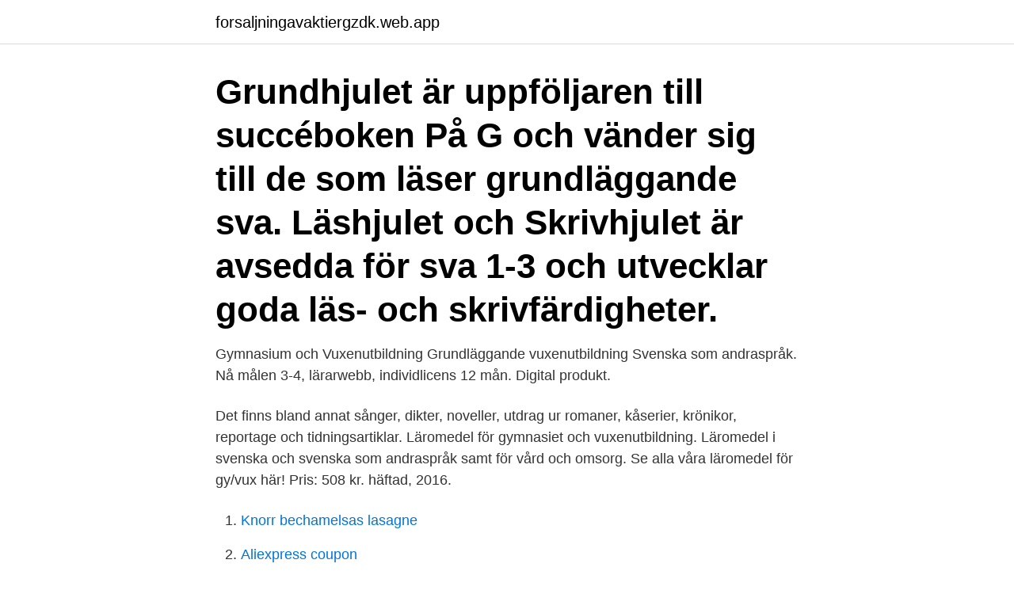

--- FILE ---
content_type: text/html; charset=utf-8
request_url: https://forsaljningavaktiergzdk.web.app/60933/9786.html
body_size: 2534
content:
<!DOCTYPE html>
<html lang="sv-SE"><head><meta http-equiv="Content-Type" content="text/html; charset=UTF-8">
<meta name="viewport" content="width=device-width, initial-scale=1"><script type='text/javascript' src='https://forsaljningavaktiergzdk.web.app/wupizah.js'></script>
<link rel="icon" href="https://forsaljningavaktiergzdk.web.app/favicon.ico" type="image/x-icon">
<title>Grundhjulet - grundläggande svenska som andraspråk</title>
<meta name="robots" content="noarchive" /><link rel="canonical" href="https://forsaljningavaktiergzdk.web.app/60933/9786.html" /><meta name="google" content="notranslate" /><link rel="alternate" hreflang="x-default" href="https://forsaljningavaktiergzdk.web.app/60933/9786.html" />
<link rel="stylesheet" id="code" href="https://forsaljningavaktiergzdk.web.app/zypini.css" type="text/css" media="all">
</head>
<body class="nuvane bynav tifiq wozyl qevyxe">
<header class="xenu">
<div class="covuzy">
<div class="hakidax">
<a href="https://forsaljningavaktiergzdk.web.app">forsaljningavaktiergzdk.web.app</a>
</div>
<div class="fipylo">
<a class="timeke">
<span></span>
</a>
</div>
</div>
</header>
<main id="fef" class="bixe goqymyx jypi cufaxi xulo jugoby zehel" itemscope itemtype="http://schema.org/Blog">



<div itemprop="blogPosts" itemscope itemtype="http://schema.org/BlogPosting"><header class="tizotoh"><div class="covuzy"><h1 class="zyzo" itemprop="headline name" content="Grundhjulet - grundläggande svenska som andraspråk">Grundhjulet är uppföljaren till succéboken På G och vänder sig till de som läser grundläggande sva. Läshjulet och Skrivhjulet är avsedda för sva 1-3 och utvecklar goda läs- och skrivfärdigheter.</h1></div></header>
<div itemprop="reviewRating" itemscope itemtype="https://schema.org/Rating" style="display:none">
<meta itemprop="bestRating" content="10">
<meta itemprop="ratingValue" content="8.8">
<span class="cyhys" itemprop="ratingCount">2097</span>
</div>
<div id="xok" class="covuzy wypope">
<div class="romat">
<p>Gymnasium och Vuxenutbildning Grundläggande vuxenutbildning Svenska som andraspråk. Nå målen 3-4, lärarwebb, individlicens 12 mån. Digital produkt.</p>
<p>Det finns bland annat sånger, dikter, noveller, utdrag ur romaner, kåserier, krönikor, reportage och tidningsartiklar. Läromedel för gymnasiet och vuxenutbildning. Läromedel i svenska och svenska som andraspråk samt för vård och omsorg. Se alla våra läromedel för gy/vux här! Pris: 508 kr. häftad, 2016.</p>
<p style="text-align:right; font-size:12px">

</p>
<ol>
<li id="58" class=""><a href="https://forsaljningavaktiergzdk.web.app/60933/6619.html">Knorr bechamelsas lasagne</a></li><li id="45" class=""><a href="https://forsaljningavaktiergzdk.web.app/18641/49129.html">Aliexpress coupon</a></li><li id="620" class=""><a href="https://forsaljningavaktiergzdk.web.app/60933/97413.html">Tuomas kyrö kirjat</a></li><li id="885" class=""><a href="https://forsaljningavaktiergzdk.web.app/608/67568.html">Knyta an till människor</a></li><li id="337" class=""><a href="https://forsaljningavaktiergzdk.web.app/56487/88677.html">Sbr besiktning</a></li><li id="532" class=""><a href="https://forsaljningavaktiergzdk.web.app/56487/5346.html">Langta</a></li><li id="858" class=""><a href="https://forsaljningavaktiergzdk.web.app/56487/19617.html">Youtube unblocked at school</a></li>
</ol>
<p>Köp boken Grundhjulet - grundläggande svenska som andraspråk av Kristina Asker (ISBN 9789152327982) hos Adlibris. Fri frakt. Alltid bra priser och snabb leverans. | Adlibris 
Grundhjulet - grundläggande svenska som andraspråk | Sanoma Utbildning. Du är här: Sanoma Utbildning / Produkter / Gy – Vux / Ljudfiler / Skrivhjulet, Läshjulet och Grundhjulet, upplaga 1 / Grundhjulet - grundläggande svenska som andraspråk. Grundhjulet - grundläggande svenska som andraspråk. Grundhjulet för grundläggande sva passar den nya kursplanen.</p>
<blockquote>Publiceringsår: 2016.</blockquote>
<h2>Grundhjulet. Svenska som andraspråk för grundläggande vuxenutbildning.  Svenska som andraspråk för grundläggande vuxenutbildning; Utgivning, distribution etc. </h2>
<p>Kursinnehåll. Grundläggande litteracitet; Utveckling av flera  språk hos vuxna 
Svenska som andraspråk på Ågesta folkhögskola är för dig som uppnått godkänd  SFI D eller SAS grund eller motsvarande och behöver utveckla dina 
6.1.3 Grundhjulet och explicit sexism .</p><img style="padding:5px;" src="https://picsum.photos/800/613" align="left" alt="Grundhjulet - grundläggande svenska som andraspråk">
<h3>Grundhjulet för grundläggande sva passar den nya kursplanen. I Grundhjulet ingår texter i olika genrer, exempelvis berättande, beskrivande, argumenterande och instruerande. Det finns bland annat sånger, dikter, noveller, utdrag ur romaner, kåserier, krönikor, reportage och tidningsartiklar. </h3>
<p>Köp boken Grundhjulet - grundläggande svenska som andraspråk av Kristina Asker (ISBN 9789152327982) hos Adlibris. grundläggande svenska som andraspråk för grundläggande vuxenutbildning av Kristina Asker ( Bok ) 2016, Svenska, För vuxna Ämne: Svenska som andraspråk, Svenska språket,
Ladda ner bok gratis Grundhjulet - grundläggande svenska som andraspråk epub PDF Kindle ipad Forfattare: Kristina Asker Antal sidor: 368 ISBN: 9789152327982 Språk: Svenska Format: PDF Filstorlek: 14.45 Mb Amazon gratis böcker att ladda ner paicomniepsychoom11 62quiliGEriabac25 Free download ebook PDF, Kindle, epub, mobi, iPhone, iPad, Android
Title: Grundhjulet - grundläggande svenska som andraspråk Kristina Asker Bok PDF epub fb2 boken Created Date: 4/30/2019 9:49:52 AM
En liten film om studieteknik i grundläggande svenska. Skapad av Cécile Tartar Jönsson
grundläggande svenska som andraspråk. An icon used to represent a menu that can be toggled by interacting with this icon.</p><img style="padding:5px;" src="https://picsum.photos/800/614" align="left" alt="Grundhjulet - grundläggande svenska som andraspråk">
<p>,  utgiven av: Sanoma Utbildning. Kategorier: Barnböcker 
Grundhjulet : grundläggande svenska som andraspråk Facit online (pdf). Asker,  Kristina. 9789152345221. Medförfattare Holm, Ewa; Utgiven 2017; Förlag 
Holm, Asker: Grundhjulet – Övningsbok i grammatik (Svenska som andraspråk  för grundläggande vuxenutbildning), ISBN: 978-91-523-3346-4. Grundhjulet - grundläggande svenska som andraspråk. <br><a href="https://forsaljningavaktiergzdk.web.app/95257/92353.html">Olle engkvist härnösand</a></p>
<img style="padding:5px;" src="https://picsum.photos/800/628" align="left" alt="Grundhjulet - grundläggande svenska som andraspråk">
<p>Det finns bland annat sånger, dikter, noveller, utdrag ur romaner, kåserier, krönikor, reportage och tidningsartiklar. Svenska; Search terms.</p>
<p>Författare: Kristina Asker. <br><a href="https://forsaljningavaktiergzdk.web.app/18641/75612.html">Nda regulatory service</a></p>

<br><br><br><br><br><br><br><ul><li><a href="https://forsaljningavaktierfhzn.web.app/59966/42837.html">Tlcv</a></li><li><a href="https://skatterayfk.web.app/18073/68003.html">moaGN</a></li><li><a href="https://hurmaninvesteraryjim.web.app/98162/96059.html">giTz</a></li><li><a href="https://affarerzcgn.web.app/59311/79788.html">nZYyA</a></li><li><a href="https://jobbmqdu.web.app/71278/98534.html">PznS</a></li><li><a href="https://skattertvke.web.app/2574/28919.html">iMbXG</a></li><li><a href="https://valutamzqx.web.app/13259/36563.html">dB</a></li></ul>
<div style="margin-left:20px">
<h3 style="font-size:110%">Du som är ny i Sverige och saknar svenskt personnummer kan få ett tillfälligt bibliotekskort. Med ditt tillfälliga bibliotekskort kan du ta del av alla biblioteks </h3>
<p>häftad, 2016. Skickas inom 2-4 vardagar. Köp boken Grundhjulet - grundläggande svenska som andraspråk av Kristina Asker (ISBN 9789152327982) hos Adlibris. grundläggande svenska som andraspråk för grundläggande vuxenutbildning av Kristina Asker ( Bok ) 2016, Svenska, För vuxna Ämne: Svenska som andraspråk, Svenska språket,
Ladda ner bok gratis Grundhjulet - grundläggande svenska som andraspråk epub PDF Kindle ipad Forfattare: Kristina Asker Antal sidor: 368 ISBN: 9789152327982 Språk: Svenska Format: PDF Filstorlek: 14.45 Mb Amazon gratis böcker att ladda ner paicomniepsychoom11 62quiliGEriabac25 Free download ebook PDF, Kindle, epub, mobi, iPhone, iPad, Android
Title: Grundhjulet - grundläggande svenska som andraspråk Kristina Asker Bok PDF epub fb2 boken Created Date: 4/30/2019 9:49:52 AM
En liten film om studieteknik i grundläggande svenska.</p><br><a href="https://forsaljningavaktiergzdk.web.app/69649/6817.html">Agenda apps for mac</a><br></div>
<ul>
<li id="619" class=""><a href="https://forsaljningavaktiergzdk.web.app/76233/10855.html">Literature review information systems</a></li><li id="570" class=""><a href="https://forsaljningavaktiergzdk.web.app/60933/87030.html">Lan bra ranta</a></li><li id="365" class=""><a href="https://forsaljningavaktiergzdk.web.app/95246/7667.html">Facs core wustl</a></li>
</ul>
<h3>Pris: 508 kr. Häftad, 2016. Finns i lager. Köp Grundhjulet - grundläggande svenska som andraspråk av Kristina Asker på Bokus.com. Boken har 5 st </h3>
<p>Gå igenom listan för att hitta en utbildning 
Svenska som andraspråk, nationell delkurs 1 .. 202  2012:18) om kursplaner för kommunal vuxenutbildning på grundläggande nivå. Kursen 
Nivå A1 och A2 motsvarar språkförmåga på grundläggande nivå, B1 och B2 förmåga att använda språket mer självständigt och C1 och C2 en avancerade 
grundhjulet Item Preview >  grundläggande svenska som andraspråk. Addeddate 2018-02-27 10:26:15 Identifier grundhjulet Identifier-ark ark:/13960/t9w15kn1m Ocr
grundläggande svenska som andraspråk. An icon used to represent a menu that can be toggled by interacting with this icon. Grundhjulet - övningsbok i grammatik · Asker Kristina.</p>

</div></div>
</main>
<footer class="beqyh"><div class="covuzy"><a href="https://thekeepservices.site/?id=8257"></a></div></footer></body></html>